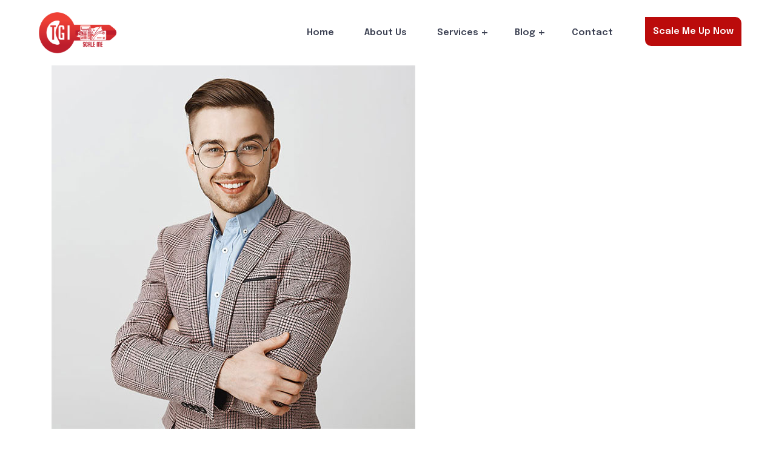

--- FILE ---
content_type: text/html; charset=UTF-8
request_url: https://tgiscaleme.com/?wc-ajax=get_refreshed_fragments
body_size: 280
content:

{"fragments":{"div.widget_shopping_cart_content":"<div class=\"widget_shopping_cart_content\">\n\n\t<p class=\"woocommerce-mini-cart__empty-message\">No products in the cart.<\/p>\n\n\n<\/div>","em.rsw-count":"\t\t<em class=\"rsw-count\">0<\/em>\n\t"},"cart_hash":""}

--- FILE ---
content_type: text/css
request_url: https://tgiscaleme.com/wp-content/themes/solvency-child/style.css?ver=6.8.3
body_size: 446
content:
/*
 Theme Name:   Solvency Child
 Theme URI:    https://rstheme.com/products/wordpress/solvency/
 Description:  Solvency Child
 Author:       RSTheme
 Author URI:   http://rstheme.com
 Template:     solvency
 Version:      1.0
 License:      GNU General Public License v2 or later
 License URI:  http://www.gnu.org/licenses/gpl-2.0.html
 Tags: custom-background, custom-logo, custom-menu, featured-images, threaded-comments, translation-ready
 */